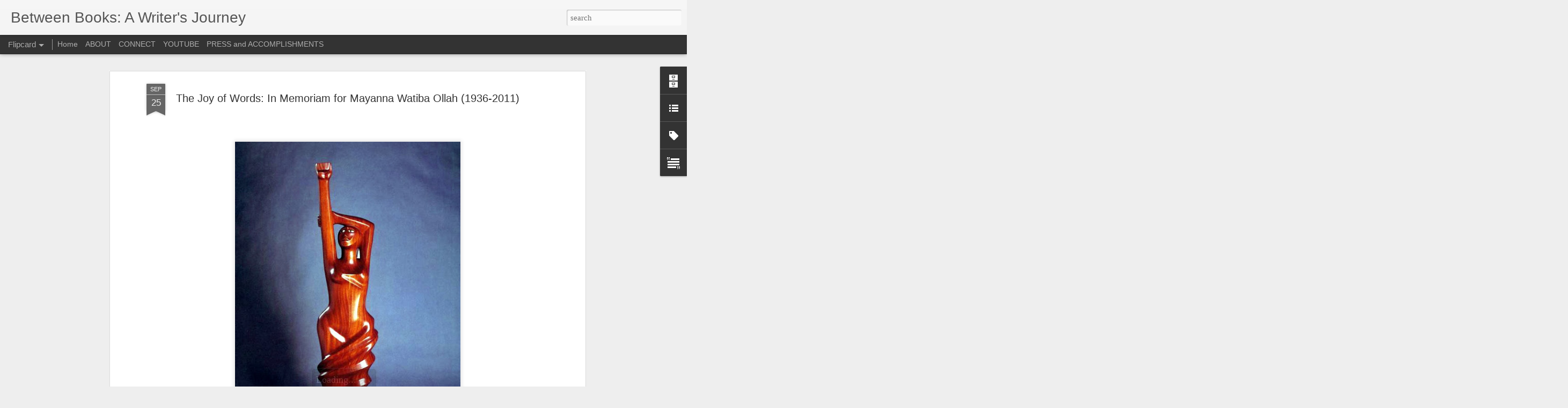

--- FILE ---
content_type: text/javascript; charset=UTF-8
request_url: https://www.between-books.net/?v=0&action=initial&widgetId=BlogArchive1&responseType=js&xssi_token=AOuZoY6e-SPFx_K1tHzJdeAaJMRR2SdXig%3A1769304242902
body_size: 1053
content:
try {
_WidgetManager._HandleControllerResult('BlogArchive1', 'initial',{'url': 'https://www.between-books.net/search?updated-min\x3d1969-12-31T19:00:00-05:00\x26updated-max\x3d292278994-08-17T07:12:55Z\x26max-results\x3d50', 'name': 'All Posts', 'expclass': 'expanded', 'toggleId': 'ALL-0', 'post-count': 88, 'data': [{'url': 'https://www.between-books.net/2020/', 'name': '2020', 'expclass': 'expanded', 'toggleId': 'YEARLY-1577854800000', 'post-count': 1, 'data': [{'url': 'https://www.between-books.net/2020/05/', 'name': 'May', 'expclass': 'expanded', 'toggleId': 'MONTHLY-1588305600000', 'post-count': 1, 'posts': [{'title': 'Covid While Black: Moving Aside for White Folks', 'url': 'https://www.between-books.net/2020/05/covid-while-black-moving-aside-for.html'}]}]}, {'url': 'https://www.between-books.net/2019/', 'name': '2019', 'expclass': 'collapsed', 'toggleId': 'YEARLY-1546318800000', 'post-count': 1, 'data': [{'url': 'https://www.between-books.net/2019/04/', 'name': 'April', 'expclass': 'collapsed', 'toggleId': 'MONTHLY-1554091200000', 'post-count': 1}]}, {'url': 'https://www.between-books.net/2018/', 'name': '2018', 'expclass': 'collapsed', 'toggleId': 'YEARLY-1514782800000', 'post-count': 1, 'data': [{'url': 'https://www.between-books.net/2018/09/', 'name': 'September', 'expclass': 'collapsed', 'toggleId': 'MONTHLY-1535774400000', 'post-count': 1}]}, {'url': 'https://www.between-books.net/2017/', 'name': '2017', 'expclass': 'collapsed', 'toggleId': 'YEARLY-1483246800000', 'post-count': 1, 'data': [{'url': 'https://www.between-books.net/2017/04/', 'name': 'April', 'expclass': 'collapsed', 'toggleId': 'MONTHLY-1491019200000', 'post-count': 1}]}, {'url': 'https://www.between-books.net/2016/', 'name': '2016', 'expclass': 'collapsed', 'toggleId': 'YEARLY-1451624400000', 'post-count': 2, 'data': [{'url': 'https://www.between-books.net/2016/09/', 'name': 'September', 'expclass': 'collapsed', 'toggleId': 'MONTHLY-1472702400000', 'post-count': 1}, {'url': 'https://www.between-books.net/2016/02/', 'name': 'February', 'expclass': 'collapsed', 'toggleId': 'MONTHLY-1454302800000', 'post-count': 1}]}, {'url': 'https://www.between-books.net/2015/', 'name': '2015', 'expclass': 'collapsed', 'toggleId': 'YEARLY-1420088400000', 'post-count': 1, 'data': [{'url': 'https://www.between-books.net/2015/01/', 'name': 'January', 'expclass': 'collapsed', 'toggleId': 'MONTHLY-1420088400000', 'post-count': 1}]}, {'url': 'https://www.between-books.net/2014/', 'name': '2014', 'expclass': 'collapsed', 'toggleId': 'YEARLY-1388552400000', 'post-count': 4, 'data': [{'url': 'https://www.between-books.net/2014/10/', 'name': 'October', 'expclass': 'collapsed', 'toggleId': 'MONTHLY-1412136000000', 'post-count': 1}, {'url': 'https://www.between-books.net/2014/06/', 'name': 'June', 'expclass': 'collapsed', 'toggleId': 'MONTHLY-1401595200000', 'post-count': 1}, {'url': 'https://www.between-books.net/2014/03/', 'name': 'March', 'expclass': 'collapsed', 'toggleId': 'MONTHLY-1393650000000', 'post-count': 1}, {'url': 'https://www.between-books.net/2014/02/', 'name': 'February', 'expclass': 'collapsed', 'toggleId': 'MONTHLY-1391230800000', 'post-count': 1}]}, {'url': 'https://www.between-books.net/2013/', 'name': '2013', 'expclass': 'collapsed', 'toggleId': 'YEARLY-1357016400000', 'post-count': 8, 'data': [{'url': 'https://www.between-books.net/2013/07/', 'name': 'July', 'expclass': 'collapsed', 'toggleId': 'MONTHLY-1372651200000', 'post-count': 2}, {'url': 'https://www.between-books.net/2013/06/', 'name': 'June', 'expclass': 'collapsed', 'toggleId': 'MONTHLY-1370059200000', 'post-count': 2}, {'url': 'https://www.between-books.net/2013/02/', 'name': 'February', 'expclass': 'collapsed', 'toggleId': 'MONTHLY-1359694800000', 'post-count': 3}, {'url': 'https://www.between-books.net/2013/01/', 'name': 'January', 'expclass': 'collapsed', 'toggleId': 'MONTHLY-1357016400000', 'post-count': 1}]}, {'url': 'https://www.between-books.net/2012/', 'name': '2012', 'expclass': 'collapsed', 'toggleId': 'YEARLY-1325394000000', 'post-count': 28, 'data': [{'url': 'https://www.between-books.net/2012/12/', 'name': 'December', 'expclass': 'collapsed', 'toggleId': 'MONTHLY-1354338000000', 'post-count': 3}, {'url': 'https://www.between-books.net/2012/10/', 'name': 'October', 'expclass': 'collapsed', 'toggleId': 'MONTHLY-1349064000000', 'post-count': 4}, {'url': 'https://www.between-books.net/2012/09/', 'name': 'September', 'expclass': 'collapsed', 'toggleId': 'MONTHLY-1346472000000', 'post-count': 2}, {'url': 'https://www.between-books.net/2012/08/', 'name': 'August', 'expclass': 'collapsed', 'toggleId': 'MONTHLY-1343793600000', 'post-count': 1}, {'url': 'https://www.between-books.net/2012/07/', 'name': 'July', 'expclass': 'collapsed', 'toggleId': 'MONTHLY-1341115200000', 'post-count': 2}, {'url': 'https://www.between-books.net/2012/05/', 'name': 'May', 'expclass': 'collapsed', 'toggleId': 'MONTHLY-1335844800000', 'post-count': 1}, {'url': 'https://www.between-books.net/2012/04/', 'name': 'April', 'expclass': 'collapsed', 'toggleId': 'MONTHLY-1333252800000', 'post-count': 4}, {'url': 'https://www.between-books.net/2012/03/', 'name': 'March', 'expclass': 'collapsed', 'toggleId': 'MONTHLY-1330578000000', 'post-count': 2}, {'url': 'https://www.between-books.net/2012/02/', 'name': 'February', 'expclass': 'collapsed', 'toggleId': 'MONTHLY-1328072400000', 'post-count': 2}, {'url': 'https://www.between-books.net/2012/01/', 'name': 'January', 'expclass': 'collapsed', 'toggleId': 'MONTHLY-1325394000000', 'post-count': 7}]}, {'url': 'https://www.between-books.net/2011/', 'name': '2011', 'expclass': 'collapsed', 'toggleId': 'YEARLY-1293858000000', 'post-count': 16, 'data': [{'url': 'https://www.between-books.net/2011/12/', 'name': 'December', 'expclass': 'collapsed', 'toggleId': 'MONTHLY-1322715600000', 'post-count': 5}, {'url': 'https://www.between-books.net/2011/11/', 'name': 'November', 'expclass': 'collapsed', 'toggleId': 'MONTHLY-1320120000000', 'post-count': 3}, {'url': 'https://www.between-books.net/2011/10/', 'name': 'October', 'expclass': 'collapsed', 'toggleId': 'MONTHLY-1317441600000', 'post-count': 2}, {'url': 'https://www.between-books.net/2011/09/', 'name': 'September', 'expclass': 'collapsed', 'toggleId': 'MONTHLY-1314849600000', 'post-count': 1}, {'url': 'https://www.between-books.net/2011/08/', 'name': 'August', 'expclass': 'collapsed', 'toggleId': 'MONTHLY-1312171200000', 'post-count': 3}, {'url': 'https://www.between-books.net/2011/05/', 'name': 'May', 'expclass': 'collapsed', 'toggleId': 'MONTHLY-1304222400000', 'post-count': 1}, {'url': 'https://www.between-books.net/2011/03/', 'name': 'March', 'expclass': 'collapsed', 'toggleId': 'MONTHLY-1298955600000', 'post-count': 1}]}, {'url': 'https://www.between-books.net/2010/', 'name': '2010', 'expclass': 'collapsed', 'toggleId': 'YEARLY-1262322000000', 'post-count': 1, 'data': [{'url': 'https://www.between-books.net/2010/07/', 'name': 'July', 'expclass': 'collapsed', 'toggleId': 'MONTHLY-1277956800000', 'post-count': 1}]}, {'url': 'https://www.between-books.net/2009/', 'name': '2009', 'expclass': 'collapsed', 'toggleId': 'YEARLY-1230786000000', 'post-count': 9, 'data': [{'url': 'https://www.between-books.net/2009/12/', 'name': 'December', 'expclass': 'collapsed', 'toggleId': 'MONTHLY-1259643600000', 'post-count': 1}, {'url': 'https://www.between-books.net/2009/10/', 'name': 'October', 'expclass': 'collapsed', 'toggleId': 'MONTHLY-1254369600000', 'post-count': 2}, {'url': 'https://www.between-books.net/2009/09/', 'name': 'September', 'expclass': 'collapsed', 'toggleId': 'MONTHLY-1251777600000', 'post-count': 1}, {'url': 'https://www.between-books.net/2009/08/', 'name': 'August', 'expclass': 'collapsed', 'toggleId': 'MONTHLY-1249099200000', 'post-count': 1}, {'url': 'https://www.between-books.net/2009/05/', 'name': 'May', 'expclass': 'collapsed', 'toggleId': 'MONTHLY-1241150400000', 'post-count': 2}, {'url': 'https://www.between-books.net/2009/03/', 'name': 'March', 'expclass': 'collapsed', 'toggleId': 'MONTHLY-1235883600000', 'post-count': 1}, {'url': 'https://www.between-books.net/2009/01/', 'name': 'January', 'expclass': 'collapsed', 'toggleId': 'MONTHLY-1230786000000', 'post-count': 1}]}, {'url': 'https://www.between-books.net/2008/', 'name': '2008', 'expclass': 'collapsed', 'toggleId': 'YEARLY-1199163600000', 'post-count': 2, 'data': [{'url': 'https://www.between-books.net/2008/08/', 'name': 'August', 'expclass': 'collapsed', 'toggleId': 'MONTHLY-1217563200000', 'post-count': 2}]}, {'url': 'https://www.between-books.net/2007/', 'name': '2007', 'expclass': 'collapsed', 'toggleId': 'YEARLY-1167627600000', 'post-count': 3, 'data': [{'url': 'https://www.between-books.net/2007/10/', 'name': 'October', 'expclass': 'collapsed', 'toggleId': 'MONTHLY-1191211200000', 'post-count': 1}, {'url': 'https://www.between-books.net/2007/06/', 'name': 'June', 'expclass': 'collapsed', 'toggleId': 'MONTHLY-1180670400000', 'post-count': 1}, {'url': 'https://www.between-books.net/2007/03/', 'name': 'March', 'expclass': 'collapsed', 'toggleId': 'MONTHLY-1172725200000', 'post-count': 1}]}, {'url': 'https://www.between-books.net/2006/', 'name': '2006', 'expclass': 'collapsed', 'toggleId': 'YEARLY-1136091600000', 'post-count': 3, 'data': [{'url': 'https://www.between-books.net/2006/09/', 'name': 'September', 'expclass': 'collapsed', 'toggleId': 'MONTHLY-1157083200000', 'post-count': 1}, {'url': 'https://www.between-books.net/2006/07/', 'name': 'July', 'expclass': 'collapsed', 'toggleId': 'MONTHLY-1151726400000', 'post-count': 1}, {'url': 'https://www.between-books.net/2006/02/', 'name': 'February', 'expclass': 'collapsed', 'toggleId': 'MONTHLY-1138770000000', 'post-count': 1}]}, {'url': 'https://www.between-books.net/2005/', 'name': '2005', 'expclass': 'collapsed', 'toggleId': 'YEARLY-1104555600000', 'post-count': 7, 'data': [{'url': 'https://www.between-books.net/2005/10/', 'name': 'October', 'expclass': 'collapsed', 'toggleId': 'MONTHLY-1128139200000', 'post-count': 1}, {'url': 'https://www.between-books.net/2005/08/', 'name': 'August', 'expclass': 'collapsed', 'toggleId': 'MONTHLY-1122868800000', 'post-count': 1}, {'url': 'https://www.between-books.net/2005/06/', 'name': 'June', 'expclass': 'collapsed', 'toggleId': 'MONTHLY-1117598400000', 'post-count': 1}, {'url': 'https://www.between-books.net/2005/05/', 'name': 'May', 'expclass': 'collapsed', 'toggleId': 'MONTHLY-1114920000000', 'post-count': 1}, {'url': 'https://www.between-books.net/2005/04/', 'name': 'April', 'expclass': 'collapsed', 'toggleId': 'MONTHLY-1112331600000', 'post-count': 1}, {'url': 'https://www.between-books.net/2005/03/', 'name': 'March', 'expclass': 'collapsed', 'toggleId': 'MONTHLY-1109653200000', 'post-count': 2}]}], 'toggleopen': 'MONTHLY-1588305600000', 'style': 'HIERARCHY', 'title': 'Blog Archive'});
} catch (e) {
  if (typeof log != 'undefined') {
    log('HandleControllerResult failed: ' + e);
  }
}


--- FILE ---
content_type: text/javascript; charset=UTF-8
request_url: https://www.between-books.net/?v=0&action=initial&widgetId=LinkList1&responseType=js&xssi_token=AOuZoY6e-SPFx_K1tHzJdeAaJMRR2SdXig%3A1769304242902
body_size: 263
content:
try {
_WidgetManager._HandleControllerResult('LinkList1', 'initial',{'title': 'Think Links', 'sorting': 'alpha', 'shownum': -1, 'links': [{'name': 'A Mad Girl\x27s Ramblings', 'target': 'http://mergina.blogspot.com/'}, {'name': 'all about george', 'target': 'http://www.allaboutgeorge.com/'}, {'name': 'americablog\x3ca\x3e\x3c/li\x3e \t\x3cli\x3e\x3ca href\x3d\x22http://www.antislavery.org/\x22\x3eAnti-Slavery.org', 'target': 'http://americablog.blogspot.com/'}, {'name': 'Backstory', 'target': 'http://mjroseblog.typepad.com/backstory/'}, {'name': 'beatrice.com', 'target': 'http://www.beatrice.com/'}, {'name': 'BookAngst 101', 'target': 'http://www.bookangst.blogspot.com/'}, {'name': 'Books of Hope', 'target': 'http://booksofhope-ma.org/'}, {'name': 'BookSlut', 'target': 'http://www.bookslut.com/blog/'}, {'name': 'George Guida The Writer', 'target': 'http://georgeguida.com/'}, {'name': 'Kiss My Black Ads', 'target': 'http://kissmyblackads.blogspot.com/'}, {'name': 'MuscleHeart', 'target': 'http://www.muscleheart.com/'}, {'name': 'Places for Writers', 'target': 'http://www.placesforwriters.com/'}, {'name': 'Post Traumatic Slave Syndrome', 'target': 'http://www.joydegruy.com/ptss/index.html'}, {'name': 'Traces of the Trade', 'target': 'http://www.tracesofthetrade.org/'}, {'name': 'What the Bleep', 'target': 'http://www.whatthebleep.com/'}]});
} catch (e) {
  if (typeof log != 'undefined') {
    log('HandleControllerResult failed: ' + e);
  }
}


--- FILE ---
content_type: text/javascript; charset=UTF-8
request_url: https://www.between-books.net/?v=0&action=initial&widgetId=Label2&responseType=js&xssi_token=AOuZoY6e-SPFx_K1tHzJdeAaJMRR2SdXig%3A1769304242902
body_size: 561
content:
try {
_WidgetManager._HandleControllerResult('Label2', 'initial',{'title': 'Labels', 'display': 'list', 'showFreqNumbers': true, 'labels': [{'name': '30 Black Moments', 'count': 2, 'cssSize': 4, 'url': 'https://www.between-books.net/search/label/30%20Black%20Moments'}, {'name': 'ancestors', 'count': 3, 'cssSize': 5, 'url': 'https://www.between-books.net/search/label/ancestors'}, {'name': 'Barbara Williams', 'count': 1, 'cssSize': 1, 'url': 'https://www.between-books.net/search/label/Barbara%20Williams'}, {'name': 'Beah Richards', 'count': 1, 'cssSize': 1, 'url': 'https://www.between-books.net/search/label/Beah%20Richards'}, {'name': 'Between Books', 'count': 1, 'cssSize': 1, 'url': 'https://www.between-books.net/search/label/Between%20Books'}, {'name': 'birth', 'count': 1, 'cssSize': 1, 'url': 'https://www.between-books.net/search/label/birth'}, {'name': 'Black Misery', 'count': 1, 'cssSize': 1, 'url': 'https://www.between-books.net/search/label/Black%20Misery'}, {'name': 'book tour', 'count': 1, 'cssSize': 1, 'url': 'https://www.between-books.net/search/label/book%20tour'}, {'name': 'C. Andrew Williams', 'count': 1, 'cssSize': 1, 'url': 'https://www.between-books.net/search/label/C.%20Andrew%20Williams'}, {'name': 'Connecticut', 'count': 1, 'cssSize': 1, 'url': 'https://www.between-books.net/search/label/Connecticut'}, {'name': 'coronavirus', 'count': 1, 'cssSize': 1, 'url': 'https://www.between-books.net/search/label/coronavirus'}, {'name': 'creation', 'count': 2, 'cssSize': 4, 'url': 'https://www.between-books.net/search/label/creation'}, {'name': 'death', 'count': 1, 'cssSize': 1, 'url': 'https://www.between-books.net/search/label/death'}, {'name': 'Every Day in the USA', 'count': 1, 'cssSize': 1, 'url': 'https://www.between-books.net/search/label/Every%20Day%20in%20the%20USA'}, {'name': 'grandmother', 'count': 1, 'cssSize': 1, 'url': 'https://www.between-books.net/search/label/grandmother'}, {'name': 'humor', 'count': 1, 'cssSize': 1, 'url': 'https://www.between-books.net/search/label/humor'}, {'name': 'illustration', 'count': 1, 'cssSize': 1, 'url': 'https://www.between-books.net/search/label/illustration'}, {'name': 'inspiration', 'count': 1, 'cssSize': 1, 'url': 'https://www.between-books.net/search/label/inspiration'}, {'name': 'Langston Hughes', 'count': 2, 'cssSize': 4, 'url': 'https://www.between-books.net/search/label/Langston%20Hughes'}, {'name': 'liberation', 'count': 2, 'cssSize': 4, 'url': 'https://www.between-books.net/search/label/liberation'}, {'name': 'Lynette Arouni', 'count': 1, 'cssSize': 1, 'url': 'https://www.between-books.net/search/label/Lynette%20Arouni'}, {'name': 'Manie Barron', 'count': 1, 'cssSize': 1, 'url': 'https://www.between-books.net/search/label/Manie%20Barron'}, {'name': 'Martin Luther King', 'count': 1, 'cssSize': 1, 'url': 'https://www.between-books.net/search/label/Martin%20Luther%20King'}, {'name': 'masks', 'count': 1, 'cssSize': 1, 'url': 'https://www.between-books.net/search/label/masks'}, {'name': 'National Liberation Poetry Tour Experience', 'count': 2, 'cssSize': 4, 'url': 'https://www.between-books.net/search/label/National%20Liberation%20Poetry%20Tour%20Experience'}, {'name': 'New England', 'count': 1, 'cssSize': 1, 'url': 'https://www.between-books.net/search/label/New%20England'}, {'name': 'new year', 'count': 1, 'cssSize': 1, 'url': 'https://www.between-books.net/search/label/new%20year'}, {'name': 'Norfolk VA', 'count': 1, 'cssSize': 1, 'url': 'https://www.between-books.net/search/label/Norfolk%20VA'}, {'name': 'NYC', 'count': 1, 'cssSize': 1, 'url': 'https://www.between-books.net/search/label/NYC'}, {'name': 'pandemic', 'count': 1, 'cssSize': 1, 'url': 'https://www.between-books.net/search/label/pandemic'}, {'name': 'perspective', 'count': 1, 'cssSize': 1, 'url': 'https://www.between-books.net/search/label/perspective'}, {'name': 'poetry', 'count': 2, 'cssSize': 4, 'url': 'https://www.between-books.net/search/label/poetry'}, {'name': 'Ruby Dee', 'count': 1, 'cssSize': 1, 'url': 'https://www.between-books.net/search/label/Ruby%20Dee'}, {'name': 'self-publishing', 'count': 1, 'cssSize': 1, 'url': 'https://www.between-books.net/search/label/self-publishing'}, {'name': 'Soweto', 'count': 2, 'cssSize': 4, 'url': 'https://www.between-books.net/search/label/Soweto'}, {'name': 'the zone', 'count': 1, 'cssSize': 1, 'url': 'https://www.between-books.net/search/label/the%20zone'}, {'name': 'Tina Turner', 'count': 1, 'cssSize': 1, 'url': 'https://www.between-books.net/search/label/Tina%20Turner'}, {'name': 'waking', 'count': 2, 'cssSize': 4, 'url': 'https://www.between-books.net/search/label/waking'}, {'name': 'white accomplices', 'count': 1, 'cssSize': 1, 'url': 'https://www.between-books.net/search/label/white%20accomplices'}, {'name': 'writing', 'count': 2, 'cssSize': 4, 'url': 'https://www.between-books.net/search/label/writing'}, {'name': 'youth', 'count': 2, 'cssSize': 4, 'url': 'https://www.between-books.net/search/label/youth'}]});
} catch (e) {
  if (typeof log != 'undefined') {
    log('HandleControllerResult failed: ' + e);
  }
}


--- FILE ---
content_type: text/javascript; charset=UTF-8
request_url: https://www.between-books.net/?v=0&action=initial&widgetId=Label2&responseType=js&xssi_token=AOuZoY6e-SPFx_K1tHzJdeAaJMRR2SdXig%3A1769304242902
body_size: 564
content:
try {
_WidgetManager._HandleControllerResult('Label2', 'initial',{'title': 'Labels', 'display': 'list', 'showFreqNumbers': true, 'labels': [{'name': '30 Black Moments', 'count': 2, 'cssSize': 4, 'url': 'https://www.between-books.net/search/label/30%20Black%20Moments'}, {'name': 'ancestors', 'count': 3, 'cssSize': 5, 'url': 'https://www.between-books.net/search/label/ancestors'}, {'name': 'Barbara Williams', 'count': 1, 'cssSize': 1, 'url': 'https://www.between-books.net/search/label/Barbara%20Williams'}, {'name': 'Beah Richards', 'count': 1, 'cssSize': 1, 'url': 'https://www.between-books.net/search/label/Beah%20Richards'}, {'name': 'Between Books', 'count': 1, 'cssSize': 1, 'url': 'https://www.between-books.net/search/label/Between%20Books'}, {'name': 'birth', 'count': 1, 'cssSize': 1, 'url': 'https://www.between-books.net/search/label/birth'}, {'name': 'Black Misery', 'count': 1, 'cssSize': 1, 'url': 'https://www.between-books.net/search/label/Black%20Misery'}, {'name': 'book tour', 'count': 1, 'cssSize': 1, 'url': 'https://www.between-books.net/search/label/book%20tour'}, {'name': 'C. Andrew Williams', 'count': 1, 'cssSize': 1, 'url': 'https://www.between-books.net/search/label/C.%20Andrew%20Williams'}, {'name': 'Connecticut', 'count': 1, 'cssSize': 1, 'url': 'https://www.between-books.net/search/label/Connecticut'}, {'name': 'coronavirus', 'count': 1, 'cssSize': 1, 'url': 'https://www.between-books.net/search/label/coronavirus'}, {'name': 'creation', 'count': 2, 'cssSize': 4, 'url': 'https://www.between-books.net/search/label/creation'}, {'name': 'death', 'count': 1, 'cssSize': 1, 'url': 'https://www.between-books.net/search/label/death'}, {'name': 'Every Day in the USA', 'count': 1, 'cssSize': 1, 'url': 'https://www.between-books.net/search/label/Every%20Day%20in%20the%20USA'}, {'name': 'grandmother', 'count': 1, 'cssSize': 1, 'url': 'https://www.between-books.net/search/label/grandmother'}, {'name': 'humor', 'count': 1, 'cssSize': 1, 'url': 'https://www.between-books.net/search/label/humor'}, {'name': 'illustration', 'count': 1, 'cssSize': 1, 'url': 'https://www.between-books.net/search/label/illustration'}, {'name': 'inspiration', 'count': 1, 'cssSize': 1, 'url': 'https://www.between-books.net/search/label/inspiration'}, {'name': 'Langston Hughes', 'count': 2, 'cssSize': 4, 'url': 'https://www.between-books.net/search/label/Langston%20Hughes'}, {'name': 'liberation', 'count': 2, 'cssSize': 4, 'url': 'https://www.between-books.net/search/label/liberation'}, {'name': 'Lynette Arouni', 'count': 1, 'cssSize': 1, 'url': 'https://www.between-books.net/search/label/Lynette%20Arouni'}, {'name': 'Manie Barron', 'count': 1, 'cssSize': 1, 'url': 'https://www.between-books.net/search/label/Manie%20Barron'}, {'name': 'Martin Luther King', 'count': 1, 'cssSize': 1, 'url': 'https://www.between-books.net/search/label/Martin%20Luther%20King'}, {'name': 'masks', 'count': 1, 'cssSize': 1, 'url': 'https://www.between-books.net/search/label/masks'}, {'name': 'National Liberation Poetry Tour Experience', 'count': 2, 'cssSize': 4, 'url': 'https://www.between-books.net/search/label/National%20Liberation%20Poetry%20Tour%20Experience'}, {'name': 'New England', 'count': 1, 'cssSize': 1, 'url': 'https://www.between-books.net/search/label/New%20England'}, {'name': 'new year', 'count': 1, 'cssSize': 1, 'url': 'https://www.between-books.net/search/label/new%20year'}, {'name': 'Norfolk VA', 'count': 1, 'cssSize': 1, 'url': 'https://www.between-books.net/search/label/Norfolk%20VA'}, {'name': 'NYC', 'count': 1, 'cssSize': 1, 'url': 'https://www.between-books.net/search/label/NYC'}, {'name': 'pandemic', 'count': 1, 'cssSize': 1, 'url': 'https://www.between-books.net/search/label/pandemic'}, {'name': 'perspective', 'count': 1, 'cssSize': 1, 'url': 'https://www.between-books.net/search/label/perspective'}, {'name': 'poetry', 'count': 2, 'cssSize': 4, 'url': 'https://www.between-books.net/search/label/poetry'}, {'name': 'Ruby Dee', 'count': 1, 'cssSize': 1, 'url': 'https://www.between-books.net/search/label/Ruby%20Dee'}, {'name': 'self-publishing', 'count': 1, 'cssSize': 1, 'url': 'https://www.between-books.net/search/label/self-publishing'}, {'name': 'Soweto', 'count': 2, 'cssSize': 4, 'url': 'https://www.between-books.net/search/label/Soweto'}, {'name': 'the zone', 'count': 1, 'cssSize': 1, 'url': 'https://www.between-books.net/search/label/the%20zone'}, {'name': 'Tina Turner', 'count': 1, 'cssSize': 1, 'url': 'https://www.between-books.net/search/label/Tina%20Turner'}, {'name': 'waking', 'count': 2, 'cssSize': 4, 'url': 'https://www.between-books.net/search/label/waking'}, {'name': 'white accomplices', 'count': 1, 'cssSize': 1, 'url': 'https://www.between-books.net/search/label/white%20accomplices'}, {'name': 'writing', 'count': 2, 'cssSize': 4, 'url': 'https://www.between-books.net/search/label/writing'}, {'name': 'youth', 'count': 2, 'cssSize': 4, 'url': 'https://www.between-books.net/search/label/youth'}]});
} catch (e) {
  if (typeof log != 'undefined') {
    log('HandleControllerResult failed: ' + e);
  }
}


--- FILE ---
content_type: text/javascript; charset=UTF-8
request_url: https://www.between-books.net/?v=0&action=initial&widgetId=BlogArchive1&responseType=js&xssi_token=AOuZoY6e-SPFx_K1tHzJdeAaJMRR2SdXig%3A1769304242902
body_size: 1057
content:
try {
_WidgetManager._HandleControllerResult('BlogArchive1', 'initial',{'url': 'https://www.between-books.net/search?updated-min\x3d1969-12-31T19:00:00-05:00\x26updated-max\x3d292278994-08-17T07:12:55Z\x26max-results\x3d50', 'name': 'All Posts', 'expclass': 'expanded', 'toggleId': 'ALL-0', 'post-count': 88, 'data': [{'url': 'https://www.between-books.net/2020/', 'name': '2020', 'expclass': 'expanded', 'toggleId': 'YEARLY-1577854800000', 'post-count': 1, 'data': [{'url': 'https://www.between-books.net/2020/05/', 'name': 'May', 'expclass': 'expanded', 'toggleId': 'MONTHLY-1588305600000', 'post-count': 1, 'posts': [{'title': 'Covid While Black: Moving Aside for White Folks', 'url': 'https://www.between-books.net/2020/05/covid-while-black-moving-aside-for.html'}]}]}, {'url': 'https://www.between-books.net/2019/', 'name': '2019', 'expclass': 'collapsed', 'toggleId': 'YEARLY-1546318800000', 'post-count': 1, 'data': [{'url': 'https://www.between-books.net/2019/04/', 'name': 'April', 'expclass': 'collapsed', 'toggleId': 'MONTHLY-1554091200000', 'post-count': 1}]}, {'url': 'https://www.between-books.net/2018/', 'name': '2018', 'expclass': 'collapsed', 'toggleId': 'YEARLY-1514782800000', 'post-count': 1, 'data': [{'url': 'https://www.between-books.net/2018/09/', 'name': 'September', 'expclass': 'collapsed', 'toggleId': 'MONTHLY-1535774400000', 'post-count': 1}]}, {'url': 'https://www.between-books.net/2017/', 'name': '2017', 'expclass': 'collapsed', 'toggleId': 'YEARLY-1483246800000', 'post-count': 1, 'data': [{'url': 'https://www.between-books.net/2017/04/', 'name': 'April', 'expclass': 'collapsed', 'toggleId': 'MONTHLY-1491019200000', 'post-count': 1}]}, {'url': 'https://www.between-books.net/2016/', 'name': '2016', 'expclass': 'collapsed', 'toggleId': 'YEARLY-1451624400000', 'post-count': 2, 'data': [{'url': 'https://www.between-books.net/2016/09/', 'name': 'September', 'expclass': 'collapsed', 'toggleId': 'MONTHLY-1472702400000', 'post-count': 1}, {'url': 'https://www.between-books.net/2016/02/', 'name': 'February', 'expclass': 'collapsed', 'toggleId': 'MONTHLY-1454302800000', 'post-count': 1}]}, {'url': 'https://www.between-books.net/2015/', 'name': '2015', 'expclass': 'collapsed', 'toggleId': 'YEARLY-1420088400000', 'post-count': 1, 'data': [{'url': 'https://www.between-books.net/2015/01/', 'name': 'January', 'expclass': 'collapsed', 'toggleId': 'MONTHLY-1420088400000', 'post-count': 1}]}, {'url': 'https://www.between-books.net/2014/', 'name': '2014', 'expclass': 'collapsed', 'toggleId': 'YEARLY-1388552400000', 'post-count': 4, 'data': [{'url': 'https://www.between-books.net/2014/10/', 'name': 'October', 'expclass': 'collapsed', 'toggleId': 'MONTHLY-1412136000000', 'post-count': 1}, {'url': 'https://www.between-books.net/2014/06/', 'name': 'June', 'expclass': 'collapsed', 'toggleId': 'MONTHLY-1401595200000', 'post-count': 1}, {'url': 'https://www.between-books.net/2014/03/', 'name': 'March', 'expclass': 'collapsed', 'toggleId': 'MONTHLY-1393650000000', 'post-count': 1}, {'url': 'https://www.between-books.net/2014/02/', 'name': 'February', 'expclass': 'collapsed', 'toggleId': 'MONTHLY-1391230800000', 'post-count': 1}]}, {'url': 'https://www.between-books.net/2013/', 'name': '2013', 'expclass': 'collapsed', 'toggleId': 'YEARLY-1357016400000', 'post-count': 8, 'data': [{'url': 'https://www.between-books.net/2013/07/', 'name': 'July', 'expclass': 'collapsed', 'toggleId': 'MONTHLY-1372651200000', 'post-count': 2}, {'url': 'https://www.between-books.net/2013/06/', 'name': 'June', 'expclass': 'collapsed', 'toggleId': 'MONTHLY-1370059200000', 'post-count': 2}, {'url': 'https://www.between-books.net/2013/02/', 'name': 'February', 'expclass': 'collapsed', 'toggleId': 'MONTHLY-1359694800000', 'post-count': 3}, {'url': 'https://www.between-books.net/2013/01/', 'name': 'January', 'expclass': 'collapsed', 'toggleId': 'MONTHLY-1357016400000', 'post-count': 1}]}, {'url': 'https://www.between-books.net/2012/', 'name': '2012', 'expclass': 'collapsed', 'toggleId': 'YEARLY-1325394000000', 'post-count': 28, 'data': [{'url': 'https://www.between-books.net/2012/12/', 'name': 'December', 'expclass': 'collapsed', 'toggleId': 'MONTHLY-1354338000000', 'post-count': 3}, {'url': 'https://www.between-books.net/2012/10/', 'name': 'October', 'expclass': 'collapsed', 'toggleId': 'MONTHLY-1349064000000', 'post-count': 4}, {'url': 'https://www.between-books.net/2012/09/', 'name': 'September', 'expclass': 'collapsed', 'toggleId': 'MONTHLY-1346472000000', 'post-count': 2}, {'url': 'https://www.between-books.net/2012/08/', 'name': 'August', 'expclass': 'collapsed', 'toggleId': 'MONTHLY-1343793600000', 'post-count': 1}, {'url': 'https://www.between-books.net/2012/07/', 'name': 'July', 'expclass': 'collapsed', 'toggleId': 'MONTHLY-1341115200000', 'post-count': 2}, {'url': 'https://www.between-books.net/2012/05/', 'name': 'May', 'expclass': 'collapsed', 'toggleId': 'MONTHLY-1335844800000', 'post-count': 1}, {'url': 'https://www.between-books.net/2012/04/', 'name': 'April', 'expclass': 'collapsed', 'toggleId': 'MONTHLY-1333252800000', 'post-count': 4}, {'url': 'https://www.between-books.net/2012/03/', 'name': 'March', 'expclass': 'collapsed', 'toggleId': 'MONTHLY-1330578000000', 'post-count': 2}, {'url': 'https://www.between-books.net/2012/02/', 'name': 'February', 'expclass': 'collapsed', 'toggleId': 'MONTHLY-1328072400000', 'post-count': 2}, {'url': 'https://www.between-books.net/2012/01/', 'name': 'January', 'expclass': 'collapsed', 'toggleId': 'MONTHLY-1325394000000', 'post-count': 7}]}, {'url': 'https://www.between-books.net/2011/', 'name': '2011', 'expclass': 'collapsed', 'toggleId': 'YEARLY-1293858000000', 'post-count': 16, 'data': [{'url': 'https://www.between-books.net/2011/12/', 'name': 'December', 'expclass': 'collapsed', 'toggleId': 'MONTHLY-1322715600000', 'post-count': 5}, {'url': 'https://www.between-books.net/2011/11/', 'name': 'November', 'expclass': 'collapsed', 'toggleId': 'MONTHLY-1320120000000', 'post-count': 3}, {'url': 'https://www.between-books.net/2011/10/', 'name': 'October', 'expclass': 'collapsed', 'toggleId': 'MONTHLY-1317441600000', 'post-count': 2}, {'url': 'https://www.between-books.net/2011/09/', 'name': 'September', 'expclass': 'collapsed', 'toggleId': 'MONTHLY-1314849600000', 'post-count': 1}, {'url': 'https://www.between-books.net/2011/08/', 'name': 'August', 'expclass': 'collapsed', 'toggleId': 'MONTHLY-1312171200000', 'post-count': 3}, {'url': 'https://www.between-books.net/2011/05/', 'name': 'May', 'expclass': 'collapsed', 'toggleId': 'MONTHLY-1304222400000', 'post-count': 1}, {'url': 'https://www.between-books.net/2011/03/', 'name': 'March', 'expclass': 'collapsed', 'toggleId': 'MONTHLY-1298955600000', 'post-count': 1}]}, {'url': 'https://www.between-books.net/2010/', 'name': '2010', 'expclass': 'collapsed', 'toggleId': 'YEARLY-1262322000000', 'post-count': 1, 'data': [{'url': 'https://www.between-books.net/2010/07/', 'name': 'July', 'expclass': 'collapsed', 'toggleId': 'MONTHLY-1277956800000', 'post-count': 1}]}, {'url': 'https://www.between-books.net/2009/', 'name': '2009', 'expclass': 'collapsed', 'toggleId': 'YEARLY-1230786000000', 'post-count': 9, 'data': [{'url': 'https://www.between-books.net/2009/12/', 'name': 'December', 'expclass': 'collapsed', 'toggleId': 'MONTHLY-1259643600000', 'post-count': 1}, {'url': 'https://www.between-books.net/2009/10/', 'name': 'October', 'expclass': 'collapsed', 'toggleId': 'MONTHLY-1254369600000', 'post-count': 2}, {'url': 'https://www.between-books.net/2009/09/', 'name': 'September', 'expclass': 'collapsed', 'toggleId': 'MONTHLY-1251777600000', 'post-count': 1}, {'url': 'https://www.between-books.net/2009/08/', 'name': 'August', 'expclass': 'collapsed', 'toggleId': 'MONTHLY-1249099200000', 'post-count': 1}, {'url': 'https://www.between-books.net/2009/05/', 'name': 'May', 'expclass': 'collapsed', 'toggleId': 'MONTHLY-1241150400000', 'post-count': 2}, {'url': 'https://www.between-books.net/2009/03/', 'name': 'March', 'expclass': 'collapsed', 'toggleId': 'MONTHLY-1235883600000', 'post-count': 1}, {'url': 'https://www.between-books.net/2009/01/', 'name': 'January', 'expclass': 'collapsed', 'toggleId': 'MONTHLY-1230786000000', 'post-count': 1}]}, {'url': 'https://www.between-books.net/2008/', 'name': '2008', 'expclass': 'collapsed', 'toggleId': 'YEARLY-1199163600000', 'post-count': 2, 'data': [{'url': 'https://www.between-books.net/2008/08/', 'name': 'August', 'expclass': 'collapsed', 'toggleId': 'MONTHLY-1217563200000', 'post-count': 2}]}, {'url': 'https://www.between-books.net/2007/', 'name': '2007', 'expclass': 'collapsed', 'toggleId': 'YEARLY-1167627600000', 'post-count': 3, 'data': [{'url': 'https://www.between-books.net/2007/10/', 'name': 'October', 'expclass': 'collapsed', 'toggleId': 'MONTHLY-1191211200000', 'post-count': 1}, {'url': 'https://www.between-books.net/2007/06/', 'name': 'June', 'expclass': 'collapsed', 'toggleId': 'MONTHLY-1180670400000', 'post-count': 1}, {'url': 'https://www.between-books.net/2007/03/', 'name': 'March', 'expclass': 'collapsed', 'toggleId': 'MONTHLY-1172725200000', 'post-count': 1}]}, {'url': 'https://www.between-books.net/2006/', 'name': '2006', 'expclass': 'collapsed', 'toggleId': 'YEARLY-1136091600000', 'post-count': 3, 'data': [{'url': 'https://www.between-books.net/2006/09/', 'name': 'September', 'expclass': 'collapsed', 'toggleId': 'MONTHLY-1157083200000', 'post-count': 1}, {'url': 'https://www.between-books.net/2006/07/', 'name': 'July', 'expclass': 'collapsed', 'toggleId': 'MONTHLY-1151726400000', 'post-count': 1}, {'url': 'https://www.between-books.net/2006/02/', 'name': 'February', 'expclass': 'collapsed', 'toggleId': 'MONTHLY-1138770000000', 'post-count': 1}]}, {'url': 'https://www.between-books.net/2005/', 'name': '2005', 'expclass': 'collapsed', 'toggleId': 'YEARLY-1104555600000', 'post-count': 7, 'data': [{'url': 'https://www.between-books.net/2005/10/', 'name': 'October', 'expclass': 'collapsed', 'toggleId': 'MONTHLY-1128139200000', 'post-count': 1}, {'url': 'https://www.between-books.net/2005/08/', 'name': 'August', 'expclass': 'collapsed', 'toggleId': 'MONTHLY-1122868800000', 'post-count': 1}, {'url': 'https://www.between-books.net/2005/06/', 'name': 'June', 'expclass': 'collapsed', 'toggleId': 'MONTHLY-1117598400000', 'post-count': 1}, {'url': 'https://www.between-books.net/2005/05/', 'name': 'May', 'expclass': 'collapsed', 'toggleId': 'MONTHLY-1114920000000', 'post-count': 1}, {'url': 'https://www.between-books.net/2005/04/', 'name': 'April', 'expclass': 'collapsed', 'toggleId': 'MONTHLY-1112331600000', 'post-count': 1}, {'url': 'https://www.between-books.net/2005/03/', 'name': 'March', 'expclass': 'collapsed', 'toggleId': 'MONTHLY-1109653200000', 'post-count': 2}]}], 'toggleopen': 'MONTHLY-1588305600000', 'style': 'HIERARCHY', 'title': 'Blog Archive'});
} catch (e) {
  if (typeof log != 'undefined') {
    log('HandleControllerResult failed: ' + e);
  }
}


--- FILE ---
content_type: text/javascript; charset=UTF-8
request_url: https://www.between-books.net/?v=0&action=initial&widgetId=LinkList1&responseType=js&xssi_token=AOuZoY6e-SPFx_K1tHzJdeAaJMRR2SdXig%3A1769304242902
body_size: 267
content:
try {
_WidgetManager._HandleControllerResult('LinkList1', 'initial',{'title': 'Think Links', 'sorting': 'alpha', 'shownum': -1, 'links': [{'name': 'A Mad Girl\x27s Ramblings', 'target': 'http://mergina.blogspot.com/'}, {'name': 'all about george', 'target': 'http://www.allaboutgeorge.com/'}, {'name': 'americablog\x3ca\x3e\x3c/li\x3e \t\x3cli\x3e\x3ca href\x3d\x22http://www.antislavery.org/\x22\x3eAnti-Slavery.org', 'target': 'http://americablog.blogspot.com/'}, {'name': 'Backstory', 'target': 'http://mjroseblog.typepad.com/backstory/'}, {'name': 'beatrice.com', 'target': 'http://www.beatrice.com/'}, {'name': 'BookAngst 101', 'target': 'http://www.bookangst.blogspot.com/'}, {'name': 'Books of Hope', 'target': 'http://booksofhope-ma.org/'}, {'name': 'BookSlut', 'target': 'http://www.bookslut.com/blog/'}, {'name': 'George Guida The Writer', 'target': 'http://georgeguida.com/'}, {'name': 'Kiss My Black Ads', 'target': 'http://kissmyblackads.blogspot.com/'}, {'name': 'MuscleHeart', 'target': 'http://www.muscleheart.com/'}, {'name': 'Places for Writers', 'target': 'http://www.placesforwriters.com/'}, {'name': 'Post Traumatic Slave Syndrome', 'target': 'http://www.joydegruy.com/ptss/index.html'}, {'name': 'Traces of the Trade', 'target': 'http://www.tracesofthetrade.org/'}, {'name': 'What the Bleep', 'target': 'http://www.whatthebleep.com/'}]});
} catch (e) {
  if (typeof log != 'undefined') {
    log('HandleControllerResult failed: ' + e);
  }
}


--- FILE ---
content_type: text/javascript; charset=UTF-8
request_url: https://www.between-books.net/?v=0&action=initial&widgetId=Text1&responseType=js&xssi_token=AOuZoY6e-SPFx_K1tHzJdeAaJMRR2SdXig%3A1769304242902
body_size: 208
content:
try {
_WidgetManager._HandleControllerResult('Text1', 'initial',{'content': 'I do not claim to own any of the photos or videos posted on this blog, if you own the rights to a video or photo that is currently on my blog and want it removed, I will happily do so. If you have any other valid licence or copyright concerns, feel free to contact me at: \x3ca href\x3d\x22http://www.blogger.com/murrayville09@gmail.com\x22\x3emurrayville09@gmail.com.\x3c/a\x3e Between- Books and certain specific content may not be reproduced without written consent or permission from myself.\x3cdiv\x3e\x3cbr/\x3e\x3c/div\x3e\x3cdiv\x3e2005- 2012 Between Books\x3cspan class\x3d\x22Apple-style-span\x22 style\x3d\x22line-height: 18px; \x22\x3e\u2122\x3c/span\x3e       \x3c/div\x3e', 'title': 'DISCLAIMER:'});
} catch (e) {
  if (typeof log != 'undefined') {
    log('HandleControllerResult failed: ' + e);
  }
}


--- FILE ---
content_type: text/javascript; charset=UTF-8
request_url: https://www.between-books.net/?v=0&action=initial&widgetId=Text1&responseType=js&xssi_token=AOuZoY6e-SPFx_K1tHzJdeAaJMRR2SdXig%3A1769304242902
body_size: 212
content:
try {
_WidgetManager._HandleControllerResult('Text1', 'initial',{'content': 'I do not claim to own any of the photos or videos posted on this blog, if you own the rights to a video or photo that is currently on my blog and want it removed, I will happily do so. If you have any other valid licence or copyright concerns, feel free to contact me at: \x3ca href\x3d\x22http://www.blogger.com/murrayville09@gmail.com\x22\x3emurrayville09@gmail.com.\x3c/a\x3e Between- Books and certain specific content may not be reproduced without written consent or permission from myself.\x3cdiv\x3e\x3cbr/\x3e\x3c/div\x3e\x3cdiv\x3e2005- 2012 Between Books\x3cspan class\x3d\x22Apple-style-span\x22 style\x3d\x22line-height: 18px; \x22\x3e\u2122\x3c/span\x3e       \x3c/div\x3e', 'title': 'DISCLAIMER:'});
} catch (e) {
  if (typeof log != 'undefined') {
    log('HandleControllerResult failed: ' + e);
  }
}
